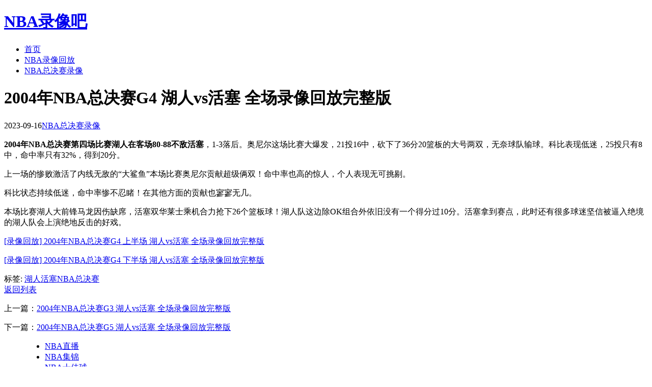

--- FILE ---
content_type: text/html; charset=utf-8
request_url: https://www.nbaluxiangba.com/84.html
body_size: 6724
content:
<!DOCTYPE html>
<html lang="zh-CN">
<head>
    <meta charset="UTF-8">
<meta http-equiv="Cache-Control" content="no-transform"/> 
<meta http-equiv="Cache-Control" content="no-siteapp"/>

    <meta name="viewport" content="width=device-width, initial-scale=1.0, maximum-scale=1.0">
    <title>2004年NBA总决赛G4 湖人vs活塞 全场录像回放完整版 - NBA总决赛录像 - NBA录像吧</title>
    <meta name="keywords" content="湖人,活塞,NBA总决赛" />
    <meta name="description" content="2004年NBA总决赛第四场比赛湖人在客场80-88不敌活塞，1-3落后。奥尼尔这场比赛大爆发，21投16中，砍下了36分20篮板的大号两双，无奈球队输球。科比表现低迷，25投只有8中，命中率只有32..."/>
    <link rel="shortcut icon" href="https://www.nbaluxiangba.com/zb_users/theme/tpure/style/images/favicon.ico" type="image/x-icon" />   
    <link rel="canonical" href="https://www.nbaluxiangba.com/84.html"/>
    <link rel="stylesheet" rev="stylesheet" href="https://www.nbaluxiangba.com/zb_users/theme/tpure/style/style.css" type="text/css" media="all"/>
    <script src="https://www.nbaluxiangba.com/zb_system/script/jquery-2.2.4.min.js" type="text/javascript"></script>
    <script src="https://www.nbaluxiangba.com/zb_system/script/zblogphp.js" type="text/javascript"></script>
    <script src="https://www.nbaluxiangba.com/zb_system/script/c_html_js_add.php" type="text/javascript"></script>
    <script type="text/javascript" src="https://www.nbaluxiangba.com/zb_users/theme/tpure/script/common.js"></script>
    
    <base target="_blank" />
    <link rel="canonical" href="https://www.nbaluxiangba.com/84.html"/>
</head><body class="article">
<div class="wrapper">
    <div class="header fixed">
    <div class="wrap">
        <h1 class="name"><a href="https://www.nbaluxiangba.com/">NBA录像吧</a></h1>
        <div class="head">
            <div class="menuico"><span></span><span></span><span></span></div>
            <div class="menu">
                <ul class="nosch">
                    <li id="nvabar-item-index"><a href="https://www.nbaluxiangba.com/">首页</a></li><li id="navbar-category-1"><a href="https://www.nbaluxiangba.com/nbaluxianghuifang/">NBA录像回放</a></li><li id="navbar-category-2"><a href="https://www.nbaluxiangba.com/nbazongjuesai/">NBA总决赛录像</a></li>                
                </ul>
            </div>
        </div>
    </div>
</div>    <div class="main fixed">
        <div class="mask"></div>
        <div class="wrap">
                            <div class="content">
    <div class="block">
        <div class="post">
            <h1>2004年NBA总决赛G4 湖人vs活塞 全场录像回放完整版</h1>
            <div class="info">
                <span class="date">2023-09-16</span><span class="cate"><a href="https://www.nbaluxiangba.com/nbazongjuesai/" target="_blank">NBA总决赛录像</a></span>            </div>
            <div class="single postcon">
                <p><strong>2004年NBA总决赛第四场比赛湖人在客场80-88不敌活塞</strong>，1-3落后。奥尼尔这场比赛大爆发，21投16中，砍下了36分20篮板的大号两双，无奈球队输球。科比表现低迷，25投只有8中，命中率只有32%，得到20分。</p><p>上一场的惨败激活了内线无敌的“大鲨鱼”本场比赛奥尼尔贡献超级俩双！命中率也高的惊人，个人表现无可挑剔。</p><p>科比状态持续低迷，命中率惨不忍睹！在其他方面的贡献也寥寥无几。</p><p>本场比赛湖人大前锋马龙因伤缺席，活塞双华莱士乘机合力抢下26个篮板球！湖人队这边除OK组合外依旧没有一个得分过10分。活塞拿到赛点，此时还有很多球迷坚信被逼入绝境的湖人队会上演绝地反击的好戏。</p><p><a href="https://live.qq.com/video/v/1312499" target="_blank">[录像回放] 2004年NBA总决赛G4 上半场 湖人vs活塞 全场录像回放完整版</a></p><p><a href="https://live.qq.com/video/v/1312500" target="_blank">[录像回放] 2004年NBA总决赛G4 下半场 湖人vs活塞 全场录像回放完整版</a></p>                                <div class="tags">
                    标签:                    <a href='https://www.nbaluxiangba.com/tags/lakers/' title='湖人'>湖人</a><a href='https://www.nbaluxiangba.com/tags/pistons/' title='活塞'>活塞</a><a href='https://www.nbaluxiangba.com/tags/nbafinals/' title='NBA总决赛'>NBA总决赛</a>                </div>
                                            </div>
        </div>
        <div class="pages">
            <a href="https://www.nbaluxiangba.com/nbazongjuesai/" class="backlist">返回列表</a>
            <p>上一篇：<a href="https://www.nbaluxiangba.com/83.html" class="single-prev">2004年NBA总决赛G3 湖人vs活塞 全场录像回放完整版</a></p>
            <p>下一篇：<a href="https://www.nbaluxiangba.com/85.html" class="single-next">2004年NBA总决赛G5 湖人vs活塞 全场录像回放完整版</a></p>
        </div>
    </div>
</div>
<div class="sidebar">
    
<dl id="divCatalog" class="sidebox">
        <dd>
        				<ul><li><a title="NBA直播" href="https://www.nbaluxiangba.com/nbalive/">NBA直播</a></li>
<li><a title="NBA集锦" href="https://www.nbaluxiangba.com/nbajijin/">NBA集锦</a></li>
<li><a title="NBA十佳球" href="https://www.nbaluxiangba.com/nbashijiaqiu/">NBA十佳球</a></li>
<li><a title="NBA录像回放" href="https://www.nbaluxiangba.com/nbaluxianghuifang/">NBA录像回放</a></li>
<li><a title="NBA总决赛录像" href="https://www.nbaluxiangba.com/nbazongjuesai/">NBA总决赛录像</a></li>
</ul>
		    </dd>
</dl><dl id="divTags" class="sidebox">
        <dd>
        				<ul><li><a title="公牛" href="https://www.nbaluxiangba.com/tags/bulls/">公牛<span class="tag-count"> (62)</span></a></li>
<li><a title="湖人" href="https://www.nbaluxiangba.com/tags/lakers/">湖人<span class="tag-count"> (94)</span></a></li>
<li><a title="凯尔特人" href="https://www.nbaluxiangba.com/tags/celtics/">凯尔特人<span class="tag-count"> (79)</span></a></li>
<li><a title="勇士" href="https://www.nbaluxiangba.com/tags/warriors/">勇士<span class="tag-count"> (69)</span></a></li>
<li><a title="NBA总决赛" href="https://www.nbaluxiangba.com/tags/nbafinals/">NBA总决赛<span class="tag-count"> (108)</span></a></li>
<li><a title="开拓者" href="https://www.nbaluxiangba.com/tags/blazers/">开拓者<span class="tag-count"> (29)</span></a></li>
<li><a title="太阳" href="https://www.nbaluxiangba.com/tags/suns/">太阳<span class="tag-count"> (67)</span></a></li>
<li><a title="火箭" href="https://www.nbaluxiangba.com/tags/rockets/">火箭<span class="tag-count"> (69)</span></a></li>
<li><a title="尼克斯" href="https://www.nbaluxiangba.com/tags/knicks/">尼克斯<span class="tag-count"> (46)</span></a></li>
<li><a title="魔术" href="https://www.nbaluxiangba.com/tags/magic/">魔术<span class="tag-count"> (26)</span></a></li>
<li><a title="超音速" href="https://www.nbaluxiangba.com/tags/supersonics/">超音速<span class="tag-count"> (6)</span></a></li>
<li><a title="爵士" href="https://www.nbaluxiangba.com/tags/jazz/">爵士<span class="tag-count"> (35)</span></a></li>
<li><a title="马刺" href="https://www.nbaluxiangba.com/tags/spurs/">马刺<span class="tag-count"> (62)</span></a></li>
<li><a title="步行者" href="https://www.nbaluxiangba.com/tags/pacers/">步行者<span class="tag-count"> (43)</span></a></li>
<li><a title="76人" href="https://www.nbaluxiangba.com/tags/sixers/">76人<span class="tag-count"> (56)</span></a></li>
<li><a title="篮网" href="https://www.nbaluxiangba.com/tags/nets/">篮网<span class="tag-count"> (40)</span></a></li>
<li><a title="活塞" href="https://www.nbaluxiangba.com/tags/pistons/">活塞<span class="tag-count"> (35)</span></a></li>
<li><a title="热火" href="https://www.nbaluxiangba.com/tags/heat/">热火<span class="tag-count"> (42)</span></a></li>
<li><a title="独行侠" href="https://www.nbaluxiangba.com/tags/mavericks/">独行侠<span class="tag-count"> (77)</span></a></li>
<li><a title="NBA季前赛直播" href="https://www.nbaluxiangba.com/tags/nbapreseasonlive/">NBA季前赛直播<span class="tag-count"> (20)</span></a></li>
<li><a title="森林狼" href="https://www.nbaluxiangba.com/tags/timberwolves/">森林狼<span class="tag-count"> (56)</span></a></li>
<li><a title="NBA季前赛" href="https://www.nbaluxiangba.com/tags/nbapreseason/">NBA季前赛<span class="tag-count"> (30)</span></a></li>
<li><a title="NBA常规赛直播" href="https://www.nbaluxiangba.com/tags/nbaregularseasonlive/">NBA常规赛直播<span class="tag-count"> (76)</span></a></li>
<li><a title="森林狼直播" href="https://www.nbaluxiangba.com/tags/timberwolveslive/">森林狼直播<span class="tag-count"> (11)</span></a></li>
<li><a title="独行侠直播" href="https://www.nbaluxiangba.com/tags/maverickslive/">独行侠直播<span class="tag-count"> (20)</span></a></li>
<li><a title="湖人直播" href="https://www.nbaluxiangba.com/tags/lakerslive/">湖人直播<span class="tag-count"> (10)</span></a></li>
<li><a title="勇士直播" href="https://www.nbaluxiangba.com/tags/warriorslive/">勇士直播<span class="tag-count"> (5)</span></a></li>
<li><a title="公牛直播" href="https://www.nbaluxiangba.com/tags/bullslive/">公牛直播<span class="tag-count"> (4)</span></a></li>
<li><a title="雄鹿" href="https://www.nbaluxiangba.com/tags/bucks/">雄鹿<span class="tag-count"> (52)</span></a></li>
<li><a title="雄鹿直播" href="https://www.nbaluxiangba.com/tags/buckslive/">雄鹿直播<span class="tag-count"> (7)</span></a></li>
<li><a title="太阳直播" href="https://www.nbaluxiangba.com/tags/sunslive/">太阳直播<span class="tag-count"> (6)</span></a></li>
<li><a title="活塞直播" href="https://www.nbaluxiangba.com/tags/pistonslive/">活塞直播<span class="tag-count"> (5)</span></a></li>
<li><a title="76人直播" href="https://www.nbaluxiangba.com/tags/sixerslive/">76人直播<span class="tag-count"> (3)</span></a></li>
<li><a title="凯尔特人直播" href="https://www.nbaluxiangba.com/tags/celticslive/">凯尔特人直播<span class="tag-count"> (19)</span></a></li>
<li><a title="国王" href="https://www.nbaluxiangba.com/tags/kings/">国王<span class="tag-count"> (28)</span></a></li>
<li><a title="国王直播" href="https://www.nbaluxiangba.com/tags/kingslive/">国王直播<span class="tag-count"> (13)</span></a></li>
<li><a title="猛龙" href="https://www.nbaluxiangba.com/tags/raptors/">猛龙<span class="tag-count"> (17)</span></a></li>
<li><a title="猛龙直播" href="https://www.nbaluxiangba.com/tags/raptorslive/">猛龙直播<span class="tag-count"> (6)</span></a></li>
<li><a title="步行者直播" href="https://www.nbaluxiangba.com/tags/pacerslive/">步行者直播<span class="tag-count"> (15)</span></a></li>
<li><a title="灰熊" href="https://www.nbaluxiangba.com/tags/grizzlies/">灰熊<span class="tag-count"> (32)</span></a></li>
<li><a title="灰熊直播" href="https://www.nbaluxiangba.com/tags/grizzlieslive/">灰熊直播<span class="tag-count"> (12)</span></a></li>
<li><a title="爵士直播" href="https://www.nbaluxiangba.com/tags/jazzlive/">爵士直播<span class="tag-count"> (5)</span></a></li>
<li><a title="快船" href="https://www.nbaluxiangba.com/tags/clippers/">快船<span class="tag-count"> (62)</span></a></li>
<li><a title="快船直播" href="https://www.nbaluxiangba.com/tags/clipperslive/">快船直播<span class="tag-count"> (12)</span></a></li>
<li><a title="尼克斯直播" href="https://www.nbaluxiangba.com/tags/knickslive/">尼克斯直播<span class="tag-count"> (16)</span></a></li>
<li><a title="马刺直播" href="https://www.nbaluxiangba.com/tags/spurslive/">马刺直播<span class="tag-count"> (8)</span></a></li>
<li><a title="雷霆直播" href="https://www.nbaluxiangba.com/tags/thunderlive/">雷霆直播<span class="tag-count"> (9)</span></a></li>
<li><a title="篮网直播" href="https://www.nbaluxiangba.com/tags/netslive/">篮网直播<span class="tag-count"> (7)</span></a></li>
<li><a title="雷霆" href="https://www.nbaluxiangba.com/tags/thunder/">雷霆<span class="tag-count"> (73)</span></a></li>
<li><a title="奇才" href="https://www.nbaluxiangba.com/tags/wizards/">奇才<span class="tag-count"> (18)</span></a></li>
<li><a title="奇才直播" href="https://www.nbaluxiangba.com/tags/wizardslive/">奇才直播<span class="tag-count"> (3)</span></a></li>
<li><a title="老鹰" href="https://www.nbaluxiangba.com/tags/hawks/">老鹰<span class="tag-count"> (20)</span></a></li>
<li><a title="老鹰直播" href="https://www.nbaluxiangba.com/tags/hawkslive/">老鹰直播<span class="tag-count"> (6)</span></a></li>
<li><a title="黄蜂" href="https://www.nbaluxiangba.com/tags/hornets/">黄蜂<span class="tag-count"> (25)</span></a></li>
<li><a title="黄蜂直播" href="https://www.nbaluxiangba.com/tags/hornetslive/">黄蜂直播<span class="tag-count"> (7)</span></a></li>
<li><a title="热火直播" href="https://www.nbaluxiangba.com/tags/heatlive/">热火直播<span class="tag-count"> (13)</span></a></li>
<li><a title="火箭直播" href="https://www.nbaluxiangba.com/tags/rocketslive/">火箭直播<span class="tag-count"> (10)</span></a></li>
<li><a title="魔术直播" href="https://www.nbaluxiangba.com/tags/magiclive/">魔术直播<span class="tag-count"> (7)</span></a></li>
<li><a title="鹈鹕" href="https://www.nbaluxiangba.com/tags/pelicans/">鹈鹕<span class="tag-count"> (47)</span></a></li>
<li><a title="鹈鹕直播" href="https://www.nbaluxiangba.com/tags/pelicanslive/">鹈鹕直播<span class="tag-count"> (6)</span></a></li>
<li><a title="掘金" href="https://www.nbaluxiangba.com/tags/nuggets/">掘金<span class="tag-count"> (55)</span></a></li>
<li><a title="掘金直播" href="https://www.nbaluxiangba.com/tags/nuggetslive/">掘金直播<span class="tag-count"> (9)</span></a></li>
<li><a title="开拓者直播" href="https://www.nbaluxiangba.com/tags/blazerslive/">开拓者直播<span class="tag-count"> (2)</span></a></li>
<li><a title="骑士直播" href="https://www.nbaluxiangba.com/tags/cavalierslive/">骑士直播<span class="tag-count"> (6)</span></a></li>
<li><a title="骑士" href="https://www.nbaluxiangba.com/tags/cavaliers/">骑士<span class="tag-count"> (30)</span></a></li>
<li><a title="NBA常规赛" href="https://www.nbaluxiangba.com/tags/nbaregularseason/">NBA常规赛<span class="tag-count"> (489)</span></a></li>
<li><a title="NBA季后赛" href="https://www.nbaluxiangba.com/tags/nbaplayoffs/">NBA季后赛<span class="tag-count"> (49)</span></a></li>
<li><a title="NBA季后赛直播" href="https://www.nbaluxiangba.com/tags/nbaplayoffslive/">NBA季后赛直播<span class="tag-count"> (24)</span></a></li>
<li><a title="NBA总决赛直播" href="https://www.nbaluxiangba.com/tags/nbafinalslive/">NBA总决赛直播<span class="tag-count"> (5)</span></a></li>
<li><a title="NBA全明星" href="https://www.nbaluxiangba.com/tags/nbaallstar/">NBA全明星<span class="tag-count"> (2)</span></a></li>
<li><a title="NBA季中锦标赛" href="https://www.nbaluxiangba.com/tags/nbaInseasontournament/">NBA季中锦标赛<span class="tag-count"> (36)</span></a></li>
<li><a title="哈登" href="https://www.nbaluxiangba.com/tags/harden/">哈登<span class="tag-count"> (4)</span></a></li>
<li><a title="NBA季中锦标赛直播" href="https://www.nbaluxiangba.com/tags/nbaInseasontournamentlive/">NBA季中锦标赛直播<span class="tag-count"> (1)</span></a></li>
<li><a title="NBA十佳球" href="https://www.nbaluxiangba.com/tags/top10/">NBA十佳球<span class="tag-count"> (8)</span></a></li>
<li><a title="NBA圣诞大战" href="https://www.nbaluxiangba.com/tags/nbachristmas/">NBA圣诞大战<span class="tag-count"> (6)</span></a></li>
<li><a title="NBA圣诞大战直播" href="https://www.nbaluxiangba.com/tags/nbachristmaslive/">NBA圣诞大战直播<span class="tag-count"> (1)</span></a></li>
<li><a title="NBA全明星直播" href="https://www.nbaluxiangba.com/tags/nbaallstarlive/">NBA全明星直播<span class="tag-count"> (1)</span></a></li>
<li><a title="扬尼斯阿德托昆博" href="https://www.nbaluxiangba.com/tags/GiannisAntetokounmpo/">扬尼斯阿德托昆博<span class="tag-count"> (3)</span></a></li>
<li><a title="达米恩利拉德" href="https://www.nbaluxiangba.com/tags/DamianLillard/">达米恩利拉德<span class="tag-count"> (5)</span></a></li>
<li><a title="克里斯米德尔顿" href="https://www.nbaluxiangba.com/tags/KhrisMiddleton/">克里斯米德尔顿<span class="tag-count"> (1)</span></a></li>
<li><a title="杰伦布伦森" href="https://www.nbaluxiangba.com/tags/JalenBrunson/">杰伦布伦森<span class="tag-count"> (1)</span></a></li>
<li><a title="朱利叶斯兰德尔" href="https://www.nbaluxiangba.com/tags/JuliusRandle/">朱利叶斯兰德尔<span class="tag-count"> (0)</span></a></li>
<li><a title="斯蒂芬库里" href="https://www.nbaluxiangba.com/tags/StephenCurry/">斯蒂芬库里<span class="tag-count"> (0)</span></a></li>
<li><a title="克莱汤普森" href="https://www.nbaluxiangba.com/tags/KlayThompson/">克莱汤普森<span class="tag-count"> (0)</span></a></li>
<li><a title="安德鲁维金斯" href="https://www.nbaluxiangba.com/tags/AndrewWiggins/">安德鲁维金斯<span class="tag-count"> (1)</span></a></li>
<li><a title="克里斯保罗" href="https://www.nbaluxiangba.com/tags/ChrisPaul/">克里斯保罗<span class="tag-count"> (0)</span></a></li>
<li><a title="尼古拉约基奇" href="https://www.nbaluxiangba.com/tags/NikolaJokic/">尼古拉约基奇<span class="tag-count"> (1)</span></a></li>
<li><a title="贾马尔穆雷" href="https://www.nbaluxiangba.com/tags/JamalMurray/">贾马尔穆雷<span class="tag-count"> (1)</span></a></li>
<li><a title="阿隆戈登" href="https://www.nbaluxiangba.com/tags/AaronGordon/">阿隆戈登<span class="tag-count"> (1)</span></a></li>
<li><a title="肯塔维奥斯卡德维尔波普" href="https://www.nbaluxiangba.com/tags/KentaviousCaldwellPope/">肯塔维奥斯卡德维尔波普<span class="tag-count"> (1)</span></a></li>
<li><a title="小迈克尔波特" href="https://www.nbaluxiangba.com/tags/MichaelPorterJr/">小迈克尔波特<span class="tag-count"> (1)</span></a></li>
<li><a title="克里斯塔普斯波尔津吉斯" href="https://www.nbaluxiangba.com/tags/KristapsPorzingis/">克里斯塔普斯波尔津吉斯<span class="tag-count"> (0)</span></a></li>
<li><a title="艾尔霍福德" href="https://www.nbaluxiangba.com/tags/AlHorford/">艾尔霍福德<span class="tag-count"> (0)</span></a></li>
<li><a title="德里克怀特" href="https://www.nbaluxiangba.com/tags/DerrickWhite/">德里克怀特<span class="tag-count"> (0)</span></a></li>
<li><a title="朱霍勒迪" href="https://www.nbaluxiangba.com/tags/JrueHoliday/">朱霍勒迪<span class="tag-count"> (0)</span></a></li>
<li><a title="杰森塔图姆" href="https://www.nbaluxiangba.com/tags/JaysonTatum/">杰森塔图姆<span class="tag-count"> (0)</span></a></li>
<li><a title="劳里马尔卡宁" href="https://www.nbaluxiangba.com/tags/LauriMarkkanen/">劳里马尔卡宁<span class="tag-count"> (0)</span></a></li>
<li><a title="约翰科林斯" href="https://www.nbaluxiangba.com/tags/JohnCollins/">约翰科林斯<span class="tag-count"> (0)</span></a></li>
<li><a title="乔丹克拉克森" href="https://www.nbaluxiangba.com/tags/JordanClarkson/">乔丹克拉克森<span class="tag-count"> (0)</span></a></li>
<li><a title="布兰登英格拉姆" href="https://www.nbaluxiangba.com/tags/BrandonIngram/">布兰登英格拉姆<span class="tag-count"> (0)</span></a></li>
<li><a title="锡安威廉姆斯" href="https://www.nbaluxiangba.com/tags/ZionWilliamson/">锡安威廉姆斯<span class="tag-count"> (0)</span></a></li>
<li><a title="CJ麦科勒姆" href="https://www.nbaluxiangba.com/tags/CJMcCollum/">CJ麦科勒姆<span class="tag-count"> (0)</span></a></li>
<li><a title="安东尼爱德华兹" href="https://www.nbaluxiangba.com/tags/AnthonyEdwards/">安东尼爱德华兹<span class="tag-count"> (1)</span></a></li>
<li><a title="迈克康利" href="https://www.nbaluxiangba.com/tags/MikeConley/">迈克康利<span class="tag-count"> (0)</span></a></li>
<li><a title="鲁迪戈贝尔" href="https://www.nbaluxiangba.com/tags/RudyGobert/">鲁迪戈贝尔<span class="tag-count"> (0)</span></a></li>
<li><a title="卡尔安东尼唐斯" href="https://www.nbaluxiangba.com/tags/KarlAnthonyTowns/">卡尔安东尼唐斯<span class="tag-count"> (0)</span></a></li>
<li><a title="李凯尔" href="https://www.nbaluxiangba.com/tags/LiKaier/">李凯尔<span class="tag-count"> (0)</span></a></li>
<li><a title="小蒂姆哈达威" href="https://www.nbaluxiangba.com/tags/TimHardawayJr/">小蒂姆哈达威<span class="tag-count"> (0)</span></a></li>
<li><a title="塞斯库里" href="https://www.nbaluxiangba.com/tags/SethCurry/">塞斯库里<span class="tag-count"> (0)</span></a></li>
<li><a title="格兰特威廉姆斯" href="https://www.nbaluxiangba.com/tags/GrantWilliams/">格兰特威廉姆斯<span class="tag-count"> (0)</span></a></li>
<li><a title="德斯蒙德贝恩" href="https://www.nbaluxiangba.com/tags/DesmondBane/">德斯蒙德贝恩<span class="tag-count"> (0)</span></a></li>
<li><a title="马库斯斯马特" href="https://www.nbaluxiangba.com/tags/MarcusSmart/">马库斯斯马特<span class="tag-count"> (0)</span></a></li>
<li><a title="小贾伦杰克逊" href="https://www.nbaluxiangba.com/tags/JarenJacksonJr/">小贾伦杰克逊<span class="tag-count"> (0)</span></a></li>
<li><a title="卢卡东契奇" href="https://www.nbaluxiangba.com/tags/LukaDoncic/">卢卡东契奇<span class="tag-count"> (0)</span></a></li>
<li><a title="安东尼戴维斯" href="https://www.nbaluxiangba.com/tags/AnthonyDavis/">安东尼戴维斯<span class="tag-count"> (1)</span></a></li>
<li><a title="勒布朗詹姆斯" href="https://www.nbaluxiangba.com/tags/LeBronJames/">勒布朗詹姆斯<span class="tag-count"> (0)</span></a></li>
<li><a title="德玛尔德罗赞" href="https://www.nbaluxiangba.com/tags/DemarDeRozan/">德玛尔德罗赞<span class="tag-count"> (1)</span></a></li>
<li><a title="亚历克斯卡鲁索" href="https://www.nbaluxiangba.com/tags/AlexCaruso/">亚历克斯卡鲁索<span class="tag-count"> (0)</span></a></li>
<li><a title="帕特里克贝弗利" href="https://www.nbaluxiangba.com/tags/PatrickBeverley/">帕特里克贝弗利<span class="tag-count"> (0)</span></a></li>
<li><a title="泰里斯马克西" href="https://www.nbaluxiangba.com/tags/TyreseMaxey/">泰里斯马克西<span class="tag-count"> (0)</span></a></li>
<li><a title="托拜厄斯哈里斯" href="https://www.nbaluxiangba.com/tags/TobiasHarris/">托拜厄斯哈里斯<span class="tag-count"> (0)</span></a></li>
<li><a title="小凯利乌布雷" href="https://www.nbaluxiangba.com/tags/KellyOubreJr/">小凯利乌布雷<span class="tag-count"> (0)</span></a></li>
<li><a title="尼古拉斯巴图姆" href="https://www.nbaluxiangba.com/tags/NicolasBatum/">尼古拉斯巴图姆<span class="tag-count"> (0)</span></a></li>
<li><a title="谢伊吉尔杰斯亚历山大" href="https://www.nbaluxiangba.com/tags/ShaiGilgeousAlexander/">谢伊吉尔杰斯亚历山大<span class="tag-count"> (2)</span></a></li>
<li><a title="斯宾塞丁维迪" href="https://www.nbaluxiangba.com/tags/SpencerDinwiddie/">斯宾塞丁维迪<span class="tag-count"> (0)</span></a></li>
<li><a title="唐特迪温琴佐" href="https://www.nbaluxiangba.com/tags/DonteDiVincenzo/">唐特迪温琴佐<span class="tag-count"> (0)</span></a></li>
<li><a title="凯尔库兹马" href="https://www.nbaluxiangba.com/tags/KyleKuzma/">凯尔库兹马<span class="tag-count"> (0)</span></a></li>
<li><a title="乔丹普尔" href="https://www.nbaluxiangba.com/tags/JordanPoole/">乔丹普尔<span class="tag-count"> (0)</span></a></li>
<li><a title="特雷杨" href="https://www.nbaluxiangba.com/tags/TraeYoung/">特雷杨<span class="tag-count"> (0)</span></a></li>
<li><a title="克林特卡佩拉" href="https://www.nbaluxiangba.com/tags/ClintCapela/">克林特卡佩拉<span class="tag-count"> (0)</span></a></li>
<li><a title="维克托文班亚马" href="https://www.nbaluxiangba.com/tags/VictorWembanyama/">维克托文班亚马<span class="tag-count"> (0)</span></a></li>
<li><a title="杰伦布朗" href="https://www.nbaluxiangba.com/tags/JaylenBrown/">杰伦布朗<span class="tag-count"> (1)</span></a></li>
<li><a title="凯文杜兰特" href="https://www.nbaluxiangba.com/tags/KevinDurant/">凯文杜兰特<span class="tag-count"> (2)</span></a></li>
<li><a title="德文布克" href="https://www.nbaluxiangba.com/tags/DevinBooker/">德文布克<span class="tag-count"> (0)</span></a></li>
<li><a title="布拉德利比尔" href="https://www.nbaluxiangba.com/tags/BradleyBeal/">布拉德利比尔<span class="tag-count"> (0)</span></a></li>
<li><a title="保罗班凯罗" href="https://www.nbaluxiangba.com/tags/PaoloBanchero/">保罗班凯罗<span class="tag-count"> (1)</span></a></li>
<li><a title="雷吉杰克逊" href="https://www.nbaluxiangba.com/tags/ReggieJackson/">雷吉杰克逊<span class="tag-count"> (0)</span></a></li>
<li><a title="凯里欧文" href="https://www.nbaluxiangba.com/tags/KyrieIrving/">凯里欧文<span class="tag-count"> (1)</span></a></li>
<li><a title="科怀莱昂纳德" href="https://www.nbaluxiangba.com/tags/KawhiLeonard/">科怀莱昂纳德<span class="tag-count"> (1)</span></a></li>
<li><a title="保罗乔治" href="https://www.nbaluxiangba.com/tags/PaulGeorge/">保罗乔治<span class="tag-count"> (0)</span></a></li>
<li><a title="贾莫兰特" href="https://www.nbaluxiangba.com/tags/JaMorant/">贾莫兰特<span class="tag-count"> (0)</span></a></li>
<li><a title="德里克罗斯" href="https://www.nbaluxiangba.com/tags/DerrickRose/">德里克罗斯<span class="tag-count"> (0)</span></a></li>
<li><a title="切特霍姆格伦" href="https://www.nbaluxiangba.com/tags/ChetHolmgren/">切特霍姆格伦<span class="tag-count"> (0)</span></a></li>
<li><a title="乔尔恩比德" href="https://www.nbaluxiangba.com/tags/JoelEmbiid/">乔尔恩比德<span class="tag-count"> (2)</span></a></li>
<li><a title="弗雷德范弗利特" href="https://www.nbaluxiangba.com/tags/FredVanVleet/">弗雷德范弗利特<span class="tag-count"> (0)</span></a></li>
<li><a title="泰里斯哈利伯顿" href="https://www.nbaluxiangba.com/tags/TyreseHaliburton/">泰里斯哈利伯顿<span class="tag-count"> (0)</span></a></li>
<li><a title="阿尔佩伦申京" href="https://www.nbaluxiangba.com/tags/AlperenSengun/">阿尔佩伦申京<span class="tag-count"> (0)</span></a></li>
<li><a title="杰伦格林" href="https://www.nbaluxiangba.com/tags/JalenGreen/">杰伦格林<span class="tag-count"> (0)</span></a></li>
<li><a title="多里安芬尼史密斯" href="https://www.nbaluxiangba.com/tags/DorianFinneySmith/">多里安芬尼史密斯<span class="tag-count"> (0)</span></a></li>
<li><a title="斯宾塞丁威迪" href="https://www.nbaluxiangba.com/tags/SpencerDinwiddie/">斯宾塞丁威迪<span class="tag-count"> (0)</span></a></li>
<li><a title="小贾巴里史密斯" href="https://www.nbaluxiangba.com/tags/JabariSmithJr/">小贾巴里史密斯<span class="tag-count"> (0)</span></a></li>
<li><a title="卡姆惠特莫尔" href="https://www.nbaluxiangba.com/tags/CamWhitmore/">卡姆惠特莫尔<span class="tag-count"> (0)</span></a></li>
<li><a title="泰勒希罗" href="https://www.nbaluxiangba.com/tags/TylerHerro/">泰勒希罗<span class="tag-count"> (1)</span></a></li>
<li><a title="德安吉洛拉塞尔" href="https://www.nbaluxiangba.com/tags/DAngeloRussell/">德安吉洛拉塞尔<span class="tag-count"> (0)</span></a></li>
<li><a title="奥斯汀里夫斯" href="https://www.nbaluxiangba.com/tags/AustinReaves/">奥斯汀里夫斯<span class="tag-count"> (0)</span></a></li>
<li><a title="拉塞尔威斯布鲁克" href="https://www.nbaluxiangba.com/tags/RussellWestbrook/">拉塞尔威斯布鲁克<span class="tag-count"> (1)</span></a></li>
<li><a title="狄龙布鲁克斯" href="https://www.nbaluxiangba.com/tags/DillonBrooks/">狄龙布鲁克斯<span class="tag-count"> (0)</span></a></li>
<li><a title="帕斯卡尔西亚卡姆" href="https://www.nbaluxiangba.com/tags/PascalSiakam/">帕斯卡尔西亚卡姆<span class="tag-count"> (0)</span></a></li>
<li><a title="丹尼斯施罗德" href="https://www.nbaluxiangba.com/tags/DennisSchroder/">丹尼斯施罗德<span class="tag-count"> (0)</span></a></li>
<li><a title="斯科蒂巴恩斯" href="https://www.nbaluxiangba.com/tags/ScottieBarnes/">斯科蒂巴恩斯<span class="tag-count"> (0)</span></a></li>
<li><a title="史蒂文亚当斯" href="https://www.nbaluxiangba.com/tags/StevenAdams/">史蒂文亚当斯<span class="tag-count"> (0)</span></a></li>
<li><a title="米卡尔布里奇斯" href="https://www.nbaluxiangba.com/tags/MikalBridges/">米卡尔布里奇斯<span class="tag-count"> (0)</span></a></li>
<li><a title="NBA新秀挑战赛直播" href="https://www.nbaluxiangba.com/tags/nbarookiechallengelive/">NBA新秀挑战赛直播<span class="tag-count"> (1)</span></a></li>
<li><a title="NBA新秀挑战赛" href="https://www.nbaluxiangba.com/tags/nbarookiechallenge/">NBA新秀挑战赛<span class="tag-count"> (1)</span></a></li>
<li><a title="NBA技巧挑战赛直播" href="https://www.nbaluxiangba.com/tags/nbaskillschallengelive/">NBA技巧挑战赛直播<span class="tag-count"> (1)</span></a></li>
<li><a title="NBA技巧挑战赛" href="https://www.nbaluxiangba.com/tags/nbaskillschallenge/">NBA技巧挑战赛<span class="tag-count"> (2)</span></a></li>
<li><a title="NBA三分大赛直播" href="https://www.nbaluxiangba.com/tags/nba3-pointcontestlive/">NBA三分大赛直播<span class="tag-count"> (1)</span></a></li>
<li><a title="NBA扣篮大赛直播" href="https://www.nbaluxiangba.com/tags/nbaSlamDunkContestlive/">NBA扣篮大赛直播<span class="tag-count"> (1)</span></a></li>
<li><a title="NBA三分大赛" href="https://www.nbaluxiangba.com/tags/nba3-pointcontest/">NBA三分大赛<span class="tag-count"> (2)</span></a></li>
<li><a title="NBA扣篮大赛" href="https://www.nbaluxiangba.com/tags/nbaSlamDunkContest/">NBA扣篮大赛<span class="tag-count"> (2)</span></a></li>
<li><a title="乔纳森库明加" href="https://www.nbaluxiangba.com/tags/JonathanKuminga/">乔纳森库明加<span class="tag-count"> (0)</span></a></li>
<li><a title="多曼塔斯萨博尼斯" href="https://www.nbaluxiangba.com/tags/DomantasSabonis/">多曼塔斯萨博尼斯<span class="tag-count"> (0)</span></a></li>
<li><a title="吉米巴特勒" href="https://www.nbaluxiangba.com/tags/JimmyButler/">吉米巴特勒<span class="tag-count"> (0)</span></a></li>
<li><a title="哈里森巴恩斯" href="https://www.nbaluxiangba.com/tags/HarrisonBarnes/">哈里森巴恩斯<span class="tag-count"> (0)</span></a></li>
<li><a title="达龙福克斯" href="https://www.nbaluxiangba.com/tags/Fox/">达龙福克斯<span class="tag-count"> (0)</span></a></li>
<li><a title="NBA球星集锦" href="https://www.nbaluxiangba.com/tags/nbaStarHighlights/">NBA球星集锦<span class="tag-count"> (20)</span></a></li>
<li><a title="NBA附加赛直播" href="https://www.nbaluxiangba.com/tags/nbapalyintournamentlive/">NBA附加赛直播<span class="tag-count"> (3)</span></a></li>
<li><a title="NBA附加赛" href="https://www.nbaluxiangba.com/tags/nbapalyintournament/">NBA附加赛<span class="tag-count"> (4)</span></a></li>
<li><a title="多诺万米切尔" href="https://www.nbaluxiangba.com/tags/DonovanMitchell/">多诺万米切尔<span class="tag-count"> (1)</span></a></li>
<li><a title="科比布莱恩特" href="https://www.nbaluxiangba.com/tags/KobeBryant/">科比布莱恩特<span class="tag-count"> (0)</span></a></li>
<li><a title="迈克尔乔丹" href="https://www.nbaluxiangba.com/tags/MichaelJordan/">迈克尔乔丹<span class="tag-count"> (0)</span></a></li>
<li><a title="NBA经典比赛" href="https://www.nbaluxiangba.com/tags/nbaClassicGames/">NBA经典比赛<span class="tag-count"> (1)</span></a></li>
<li><a title="杨瀚森" href="https://www.nbaluxiangba.com/tags/yanghansen/">杨瀚森<span class="tag-count"> (1)</span></a></li>
<li><a title="NBA杯赛" href="https://www.nbaluxiangba.com/tags/nbacup/">NBA杯赛<span class="tag-count"> (1)</span></a></li>
</ul>
		    </dd>
</dl></div>                    </div>
    </div>
    <div class="footer">
    <div class="fademask"></div>
        <div class="wrap">
            <h3></h3>
            <h4>2024.<a href="https://www.nbaluxiangba.com/" target="_blank">NBA录像吧</a>.<a href="https://www.nbaluxiangba.com/sitemap.xml" target="_blank">网站地图</a></h4>
        </div>
    </div>
</div>
<script defer src="https://static.cloudflareinsights.com/beacon.min.js/vcd15cbe7772f49c399c6a5babf22c1241717689176015" integrity="sha512-ZpsOmlRQV6y907TI0dKBHq9Md29nnaEIPlkf84rnaERnq6zvWvPUqr2ft8M1aS28oN72PdrCzSjY4U6VaAw1EQ==" data-cf-beacon='{"version":"2024.11.0","token":"4d9748eaccf84f17aa1440de5a9b8d45","r":1,"server_timing":{"name":{"cfCacheStatus":true,"cfEdge":true,"cfExtPri":true,"cfL4":true,"cfOrigin":true,"cfSpeedBrain":true},"location_startswith":null}}' crossorigin="anonymous"></script>
</body>
</html><!--44.46 ms , 12 queries , 1499kb memory , 0 error-->